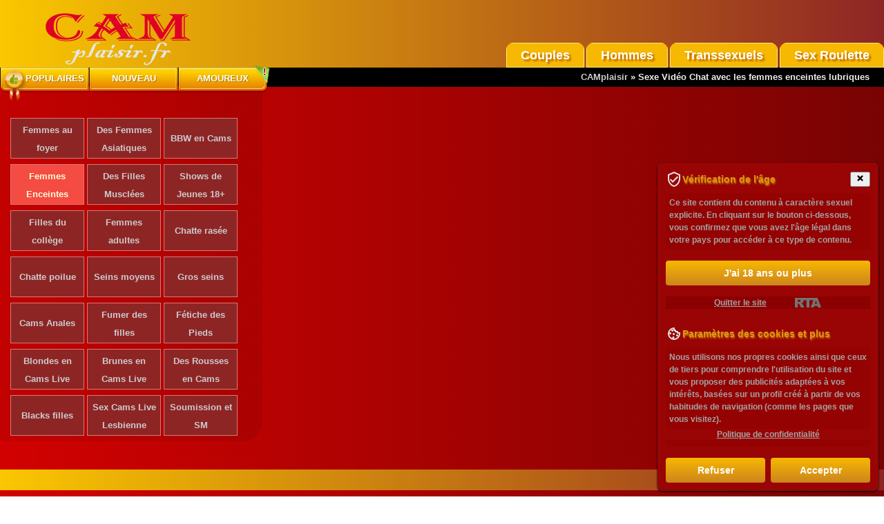

--- FILE ---
content_type: text/html; charset=utf-8
request_url: https://camplaisir.fr/chat-enceinte.html
body_size: 13129
content:
<!DOCTYPE html>
<html lang="fr">
<head>
<meta charset="UTF-8" />
<title>Sexe Vidéo Chat avec les femmes enceintes lubriques</title>
<meta name="keywords" content="filles enceintes en ligne, discuter avec les femmes enceintes, chat avec fille enceinte devant webcam, discuter avec les femmes enceintes via webcam, regarder une enceinte en train de se masturber sur webcam, enceintes webcam, enceintes live cam" />
<meta name="description" content="Lors de l'enregistrement dans le chat gratuit l'homme peut augmenter considérablement ses chances, mais la masturbation mutuelle avec une femme enceinte via cam maintenant (en ligne) c'esy mieux." />
<meta name="copyright" content="CAMplaisir" />
<link rel="canonical" href="https://camplaisir.fr/chat-enceinte.html" />
<meta name="robots" content="index, follow" />
<meta name="title" content="Sexe Vidéo Chat avec les femmes enceintes lubriques" />
<meta name="viewport" content="width=device-width" />
<meta name="rating" content="adult" />
<meta name="rating" content="RTA-5042-1996-1400-1577-RTA" />
<meta name="author" content="Sunko S." />
<meta name="google-site-verification" content="3A_oAz6QzXq8Ky51R91ugtDAeBuU2al4_EPTBzjfkJQ" />
<link rel="alternate" type="application/rss+xml" title="RSS" href="//feeds.feedburner.com/Camplaisir" />
<link rel="apple-touch-icon" sizes="180x180" href="/apple-touch-icon.png">
<link rel="icon" type="image/png" sizes="32x32" href="/favicon-32x32.png">
<link rel="icon" type="image/png" sizes="16x16" href="/favicon-16x16.png">
<link rel="manifest" href="/site.webmanifest">
<style>@charset "utf-8"; *:focus{outline:none;} img{max-width:100%;border:0;} body {margin:0;padding:0;font:bold 13px/26px Arial, Helvetica, sans-serif;text-align:justify;color:#ececec;background:linear-gradient(90deg,#fac700,#8e2525);} .menu-principal-principal {position:absolute;top:165px;z-index:2;width:100%;} .menu-principal li a {width:33%;} div.menu-de-section li, div.menu-de-section li a{width:29%;height:70px;} div.menu-de-section {padding:40px 15px 0;} div.logo-du-site {padding-top:5px;} @media only screen and (min-width:388px) {.menu-principal {position:absolute;top:98px;z-index:2;width:388px;}div.menu-de-section div.in {width:350px;}div.menu-de-section {width:350px;}.menu-principal li a {width:129px;}div.menu-de-section li, div.menu-de-section li a{width:98px;height:50px;}div.menu-de-section {padding:42px 0 32px 35px;}.modèles-de-sortie .le-mod{cursor:pointer;float:left;padding:5px;width:calc((100%)/2 - 30px);}} div.header {height:112px;} @media only screen and (min-width:768px) {.tabbl{background:#F7F7F7;width:768px;margin:0 auto;}.center-1024{width:768px;margin:10px auto;}div.header div.logo-du-site {position:absolute;left:0;padding-left:5%;}.back-3{display:block;}.prvideo{display:block;}a.enter {display:block;height:54px;}.rigblo {display:block;padding:10px 30px 0;}.modèles-de-sortie .le-mod{height:220px;}div.header {height:98px;}div.menu-de-section {padding: 42px 0 10px 10px;}.menu-principal li.t:before {position:absolute;left:5px;top:2px;width:38px;height:47px;content:"";background:url(/css/sprite.png) no-repeat -392px 0;overflow:hidden;text-indent:-9999px;} .menu-principal li.p:before {position:absolute;right:-7px;top:-3px;width:28px;height:28px;content:"";background:url(/css/sprite.png) no-repeat -430px -3px;overflow:hidden;text-indent:-9999px;} .menu-principal li.t a {padding-left:29px;width:100px;background:url(/css/sprite.png) no-repeat 0 0;} .menu-principal li.p a {background:url(/css/sprite.png) no-repeat -258px 0;} .menu-principal li.t a:hover {background:url(/css/sprite.png) no-repeat 0 -42px;} .menu-principal li.p a:hover {background:url(/css/sprite.png) no-repeat -258px -42px;}} @media only screen and (min-width:768px) {.row {width:18%;}.menu-de-catégorie ul li {float:left;} .le-mod{height:215px;cursor:pointer;float:left;padding:5px;width:calc(100%/3 - 30px);}div.menu-de-section, .modèles-de-sortie{padding:50px 0;} div.menu-de-section {padding:45px 15px 0;} .modèles-de-sortie{height:750px;padding-left:0px;} .modèles-de-sortie .modèles-de-chat{padding:0px 20px 0;margin:-35px 0;}} @media only screen and (min-width:992px) { div.bloc-de-texte {background-color:#8e2525;width:95%;padding:15px;margin:0 auto;} div.leftside {float:left;width:70%;padding-right:20px;}.le-mod{width:calc(100%/3 - 30px);}.modèles-de-sortie{height:480px;padding-left:400px;}} @media only screen and (min-width:1280px) {.le-mod{width:calc(100%/5 - 30px);}} @media only screen and (min-width:1382px) {.tabbl{background:#F7F7F7;width:1024px;margin:0 auto;}.center-1024{width:1024px;margin:10px auto;}} table, td {margin:0;padding:0;font-size:12px;border-collapse:collapse;vertical-align:top;} div.img img {display:inline;} h1, h2, h3, h4, h5, h6, h7, p {padding:5px;margin:0px;} h1, h2, h3{background-color:#870303;text-shadow:-1px -1px 0 #4c4b4b,1px -1px 0 #4c4b4b,-1px 1px 0 #4c4b4b,1px 1px 0 #4c4b4b;} h4, h5, h6{background-color:#e99000;text-shadow:-1px -1px 0 #4c4b4b,1px -1px 0 #4c4b4b,-1px 1px 0 #4c4b4b,1px 1px 0 #4c4b4b;} p {line-height:18px;background-color:#950202;} ul, ol, li {padding:0;margin:0;list-style:none;} form {padding:0;margin:0;} .radio {vertical-align:middle;} select, input, textarea, option {padding:0;margin:0;font-size:11px;font-family:'Arial';color:#333333;outline:none;} a {color:#cccccc;cursor:pointer;outline:none;text-decoration:none;} a:hover {color:#fff;} div.br {clear:both;height:0;overflow:hidden;} div.br10 {clear:both;height:10px;overflow:hidden;} div.hr {clear:both;height:1px;overflow:hidden;background:#eadddd;margin:15px 0;} .f12 {font-size:12px;line-height:16px;} .f16 {font-size:16px;line-height:20px;} .f18 {font-size:18px;line-height:24px;} .f24 {font-size:24px;line-height:28px;} .left {float:left;} .right {float:right;} ::-moz-selection{color:#50ff4e;background:#e99000;} ::selection{color:#50ff4e;background:#e99000;} div.brms {background:#000000;padding:1px;text-align:center;} div.brms div.bloc-de-texte {padding:15px 0;} div.back-3 {background:#ececec;} div.back-3 div.bloc-de-texte {padding:15px 0 45px 0;} div.header {position:relative;} div.header div.menu-de-catégorie {position:absolute;right:0;bottom:0;} div.header div.menu-de-catégorie a {display:block;height:27px;float:left;border: 1px solid #ffea7c;text-shadow:3px 3px 2px #C56D00;} div.header div.menu-de-catégorie a strong {display:none;} div.menu-de-section {display:block;float:left;background-color:#00000013;overflow:hidden;text-align:center;border-bottom-right-radius:30px;} div.menu-de-section li {display:block;background:#8e2525;float:left;margin:0 4px 8px 0;padding:1%;border:1px solid #d87878;} div.menu-de-section li:hover {background:#f44b42;box-shadow:0 4px 2px rgba(0,0,0,0.25), 0 5px 5px rgba(0,0,0,0.22);transition:all 0.3s ease-in-out;-moz-transition:all 0.3s ease-in-out;} div.crs {position:relative;height:176px;width:945px;margin:0 auto;overflow:hidden;} .jcarousel-skin-tango{position:absolute;left:106px;top:0;} ul#ths li {width:758px;overflow:hidden;} ul#ths li div.in {width:880px;} ul#ths li div.th {width:170px;border:3px solid #e1e1e1;margin:0 18px 0 0;float:left;position:relative;} ul#ths span {width:57px;height:19px;position:absolute;right:4px;top:4px;background:url('/css/vidicon.png') no-repeat 0 0;} ul#ths span b {display:none;} .s_first {padding-top:30px;margin:0 auto;} .clearfix::after {content:"";display:table;clear:both;} .clr{display:block !important;clear:both !important;float:none !important;} .menu-de-catégorie ul {list-style:none;} .menu-de-catégorie ul li {background-color:#f6b800;overflow:hidden;border-radius:10px 10px 0 0;margin-left:3px;} .menu-de-catégorie ul li a {color:#fff;display:block;padding:4px 20px 3px 20px;min-width:56px;font-size:18px;} .menu-de-catégorie ul li a:hover {background-color:#930303;} .menu-de-catégorie ul li a.active {background-color:#930303;cursor:not-allowed;} .md{margin:30px 0;} .md, .modèles-de-sortie {background:linear-gradient(to right, red -50%, #4c0404 150%);padding-bottom:25px;} .md .blmod {width:98%;margin:0 auto;} .md .md_yop {background-color:#e7f9d6;} .md .modl_title {font-weight:500;padding:30px;text-align:right;display:block;font-size:24px;color:#478722;text-shadow:0px 1px 0px #e9f9d6, 0px 2px 0px #f6f6ef, 0px 4px 2px #d2d2d2;} .md .md_item {border:1px solid #ccc;max-width:160px;margin-bottom:25px;float:left;margin-left:15px;} .md .md_item img {width:100%;max-height:120px;} .md .md_item .md_item_bot {font-family:Arial, Verdana, Helvetica, sans-serif;font-weight:bold;} .md .md_item .md_item_bot a { text-transform:uppercase;letter-spacing:0.05em;font-size:12px;display:block;margin:5px;} .md .md_item .md_item_bot span {text-transform:none;padding-left:5px;} .trans_block {background:#6b1c1c url('/css/online.png') no-repeat 5px 0;margin:2px;padding:0 24px;} .bot_but a {display:inline-block;background-color:#e99000;font-size:20px;color:#fff;width:100%;text-align:center;padding:6px 0 12px;font-weight:400;line-height:1.42857;border-radius:4px;border:1px solid #fff;} .bot_but a:hover{background-color:#6c9c1f;border:1px solid #fff;} #loading-gif{margin:0 auto;box-shadow:none;text-align:center;display:none;float:none;clear:both;width:250px;} #model_chatbox iframe{width:100%;} @media only screen and (min-width:320px) {.row {float:left;padding:5px;}} @media (max-width:705px){.vid img,.le-mod{width:97%;}div.menu-de-section a{width:29%}} @media (max-width:767px){.menu-de-catégorie ul li{border-radius:0px;}.menu-de-catégorie ul li a{font-size:12px;}div.header div.menu-de-catégorie a{float:none;height:29px;border:1px solid #e37d00;}} .le-mod{background-color:#8e2525;border:1px solid #d87878;float:left;font-size:13px;font-weight:700;margin:10px 14px 20px 4px;position:relative;-web-border-radius:5px;border-radius:5px;overflow:hidden;} .le-mod:hover {background:none;} .vid img, .modèles-de-chat img {border:1px solid #ddd;opacity:0.8;width:100%;} .vid img:hover, .le-mod:hover img {opacity:1;} div.vid {position:relative;} div.vid span b {display:none;} div.sous-sol{background:#000000;text-align:center;padding:8px;} hr{display:block;width:80%;margin:30px auto 30px auto;} #description-textuelle p{text-indent:4%;margin:10px 0;font-weight:200;font-size:1.15em;letter-spacing:0.08em;} h1{margin:15px 0;} #description-textuelle img{max-width:40%;opacity:0.7;margin-right:10px;padding:2px;background:#5e554e;border:1px #e3e3e3 solid;box-shadow:0 0 5px #5a5a5a;} #description-textuelle li{list-style:square inside;} #description-textuelle ul{margin:0 10% 0;} #topnav a.menu-principal-open {background:#ddeef6!important;color:#666!important;outline:none;} .information{background:#302d3c url(/css/vidicon.png) no-repeat 0 50%;padding:6px 10px 10px 45px;overflow:hidden;position:absolute;bottom:3px;background-color:rgba(0, 0, 0, 0.7);display:none;width:90%;line-height:1.2em;color:#7eb72a;} .le-mod:hover .information, .information.active {display:block;}  #models-online-count{display:none;} div.menu-de-section li a.active{color:#ffffd7;cursor:not-allowed;} div.menu-de-section li.active{background-color:#f44b42;cursor:not-allowed;} div.menu-de-section li a{display:table-cell;vertical-align:middle;text-align:center;overflow:hidden;} .breadcrumbs{text-align:right;padding-right:20px;} .menu-principal li a {float:left;height:37px;background:url(/css/sprite.png) no-repeat -129px 0;font:bold 13px/32px Arial, Helvetica, sans-serif;text-transform:uppercase;color:#fff;text-align:center;-moz-text-shadow:1px 1px 0 rgba(0, 0, 0, 0.3);-webkit-text-shadow:1px 1px 0 rgba(0, 0, 0, 0.3);text-shadow:1px 1px 0 rgba(0, 0, 0, 0.3);} .menu-principal li a:hover {background:url(/css/sprite.png) no-repeat -129px -42px;} @charset "UTF-8";@keyframes fadeIn{from{opacity:0;}to{opacity:1;}}.fadeIn{-webkit-animation-name:fadeIn;animation-name:fadeIn;}.animated{-webkit-animation-duration:1s;animation-duration:1s;-webkit-animation-fill-mode:both;animation-fill-mode:both;}.animated.infinite{-webkit-animation-iteration-count:infinite;animation-iteration-count:infinite;}.animated.delay-1s{-webkit-animation-delay:1s;animation-delay:1s;}.animated.delay-2s{-webkit-animation-delay:2s;animation-delay:2s;}.animated.delay-3s{-webkit-animation-delay:3s;animation-delay:3s;}.animated.delay-4s{-webkit-animation-delay:4s;animation-delay:4s;}.animated.delay-5s{-webkit-animation-delay:5s;animation-delay:5s;}.animated.fast{-webkit-animation-duration:800ms;animation-duration:800ms;}.animated.faster{-webkit-animation-duration:500ms;animation-duration:500ms;}.animated.slow{-webkit-animation-duration:2s;animation-duration:2s;}.animated.slower{-webkit-animation-duration:3s;animation-duration:3s;}@media (print), (prefers-reduced-motion){.animated{-webkit-animation:unset !important;animation:unset !important;-webkit-transition:none !important;transition:none !important;}}@-webkit-keyframes fadeInLeft{from{opacity:0;-webkit-transform:translate3d(-100%, 0, 0);transform:translate3d(-100%, 0, 0);}to{opacity:1;-webkit-transform:translate3d(0, 0, 0);transform:translate3d(0, 0, 0);}}@keyframes fadeInLeft{from{opacity:0;-webkit-transform:translate3d(-100%, 0, 0);transform:translate3d(-100%, 0, 0);}to{opacity:1;-webkit-transform:translate3d(0, 0, 0);transform:translate3d(0, 0, 0);}}.fadeInLeft{-webkit-animation-name:fadeInLeft;animation-name:fadeInLeft;}@-webkit-keyframes fadeInLeftBig{from{opacity:0;-webkit-transform:translate3d(-2000px, 0, 0);transform:translate3d(-2000px, 0, 0);}to{opacity:1;-webkit-transform:translate3d(0, 0, 0);transform:translate3d(0, 0, 0);}}@keyframes fadeInLeftBig{from{opacity:0;-webkit-transform:translate3d(-2000px, 0, 0);transform:translate3d(-2000px, 0, 0);}to{opacity:1;-webkit-transform:translate3d(0, 0, 0);transform:translate3d(0, 0, 0);}}.fadeInLeftBig{-webkit-animation-name:fadeInLeftBig;animation-name:fadeInLeftBig;}@-webkit-keyframes fadeInRight{from{opacity:0;-webkit-transform:translate3d(100%, 0, 0);transform:translate3d(100%, 0, 0);}to{opacity:1;-webkit-transform:translate3d(0, 0, 0);transform:translate3d(0, 0, 0);}}@keyframes fadeInRight{from{opacity:0;-webkit-transform:translate3d(100%, 0, 0);transform:translate3d(100%, 0, 0);}to{opacity:1;-webkit-transform:translate3d(0, 0, 0);transform:translate3d(0, 0, 0);}}.fadeInRight{-webkit-animation-name:fadeInRight;animation-name:fadeInRight;}@-webkit-keyframes fadeInRightBig{from{opacity:0;-webkit-transform:translate3d(2000px, 0, 0);transform:translate3d(2000px, 0, 0);}to{opacity:1;-webkit-transform:translate3d(0, 0, 0);transform:translate3d(0, 0, 0);}}@keyframes fadeInRightBig{from{opacity:0;-webkit-transform:translate3d(2000px, 0, 0);transform:translate3d(2000px, 0, 0);}to{opacity:1;-webkit-transform:translate3d(0, 0, 0);transform:translate3d(0, 0, 0);}}.fadeInRightBig{-webkit-animation-name:fadeInRightBig;animation-name:fadeInRightBig;} .slideLeft{animation-name:slideLeft;-webkit-animation-name:slideLeft; animation-duration:2s;-webkit-animation-duration:2s;animation-timing-function:ease-in-out;-webkit-animation-timing-function:ease-in-out;visibility:visible !important;}@keyframes slideLeft{0%{transform:translateX(150%);}50%{transform:translateX(-8%);}65%{transform:translateX(4%);}80%{transform:translateX(-4%);}95%{transform:translateX(2%);} 100%{transform:translateX(0%);}}@-webkit-keyframes slideLeft{0%{-webkit-transform:translateX(150%);}50%{-webkit-transform:translateX(-8%);}65%{-webkit-transform:translateX(4%);}80%{-webkit-transform:translateX(-4%);}95%{-webkit-transform:translateX(2%);} 100%{-webkit-transform:translateX(0%);}}.slideRight{animation-name:slideRight;-webkit-animation-name:slideRight;animation-duration:2s;-webkit-animation-duration:2s;animation-timing-function:ease-in-out;-webkit-animation-timing-function:ease-in-out;visibility:visible !important;}@keyframes slideRight{0%{transform:translateX(-150%);}50%{transform:translateX(8%);}65%{transform:translateX(-4%);}80%{transform:translateX(4%);}95%{transform:translateX(-2%);} 100%{transform:translateX(0%);}}@-webkit-keyframes slideRight{0%{-webkit-transform:translateX(-150%);}50%{-webkit-transform:translateX(8%);}65%{-webkit-transform:translateX(-4%);}80%{-webkit-transform:translateX(4%);}95%{-webkit-transform:translateX(-2%);} 100%{-webkit-transform:translateX(0%);}}.fadeIn{animation-name:fadeIn;-webkit-animation-name:fadeIn;animation-duration:2s;-webkit-animation-duration:2s;animation-timing-function:ease-in-out;-webkit-animation-timing-function:ease-in-out;visibility:visible !important;}@keyframes fadeIn{0%{transform:scale(0);opacity:0.0;}60%{transform:scale(1.1);}80%{transform:scale(0.9);opacity:1;} 100%{transform:scale(1);opacity:1;}}@-webkit-keyframes fadeIn{0%{-webkit-transform:scale(0);opacity:0.0; }60%{-webkit-transform:scale(1.1);}80%{-webkit-transform:scale(0.9);opacity:1;} 100%{-webkit-transform:scale(1);opacity:1;}}.pulse{animation-name:pulse;-webkit-animation-name:pulse; animation-duration:1.5s; -webkit-animation-duration:1.5s;animation-iteration-count:infinite;-webkit-animation-iteration-count:infinite;}@keyframes pulse{0%{transform:scale(0.9);opacity:0.7; }50%{transform:scale(1);opacity:1;} 100%{transform:scale(0.9);opacity:0.7;}}@-webkit-keyframes pulse{0%{-webkit-transform:scale(0.95);opacity:0.7; }50%{-webkit-transform:scale(1);opacity:1;} 100%{-webkit-transform:scale(0.95);opacity:0.7;}}</style>
<script src="//ajax.googleapis.com/ajax/libs/jquery/1.7.1/jquery.min.js"></script>
</head><body itemscope itemtype="http://schema.org/WebPage">
<meta itemprop="author" content="CAMplaisir" />
<div class="header">
<div class="logo-du-site"><a href="/"><img src="/css/logmen.png" alt="CAMplaisir" title="CAMplaisir" /></a></div>
<ul class="menu-principal"><li class="t"><a href="javascript:void(0);" livetab="popular">Populaires</a></li><li><a href="javascript:void(0);" livetab="new">Nouveau</a></li><li class="p"><a href="javascript:void(0);" livetab="lovers">Amoureux</a></li></ul>
<div class="menu-de-catégorie"><ul class="clearfix navmenu" data-navtext="Categorias">
<li><a href="/sexe-webcam-de-groupe.html" livetab="couples">Couples</a></li>
<li><a href="/live-sexcams-hommes.html">Hommes</a></li>
<li><a href="/cams-live-transsexuels.html">Transsexuels</a></li>
<li><a href="/aleatoire.html">Sex Roulette</a></li>
</ul></div>
</div>
<div class="brms"><div xmlns:v="http://rdf.data-vocabulary.org/#" class="breadcrumbs">
<span typeof="v:Breadcrumb"><a href="/" rel="v:url" property="v:title">CAMplaisir</a></span> » <b typeof="v:Breadcrumb">Sexe Vidéo Chat avec les femmes enceintes lubriques</b>
</div></div>
<div class="menu-de-section wow fadeInLeft"><ul><li><a href="/femmes-au-foyer.html" curractive="housewives">Femmes au foyer</a></li>
<li><a href="/apparence-exotique.html" curractive="asian">Des Femmes Asiatiques</a></li>
<li><a href="/femmes-grasses-bbw.html" curractive="bbw">BBW en Cams</a></li>
<li><a href="#" curractive="pregnant">Femmes Enceintes</a></li>
<li><a href="/filles-de-sport.html" curractive="muscle">Des Filles Musclées</a></li>
<li><a href="/jeunes-filles.html" curractive="teens-18">Shows de Jeunes 18+</a></li>
<li><a href="/etudiants-filles.html" curractive="college-girls">Filles du collège</a></li>
<li><a href="/adultes-femmes.html" curractive="mature">Femmes adultes</a></li>
<li><a href="/chatte-nue.html" curractive="shaved-pussy">Chatte rasée</a></li>
<li><a href="/chatte-poilue.html" curractive="hairy-pussy">Chatte poilue</a></li>
<li><a href="/mi-poitrine.html" curractive="medium-tits">Seins moyens</a></li>
<li><a href="/gros-seins.html" curractive="big-tits">Gros seins</a></li>
<li><a href="/cames-anales.html" curractive="anal-play">Cams Anales</a></li>
<li><a href="/shows-de-fumeurs-filles.html" curractive="smoking">Fumer des filles</a></li>
<li><a href="/fetichisme-des-pieds.html" curractive="foot-fetish">Fétiche des Pieds</a></li>
<li><a href="/sex-cam-blondes.html" curractive="blonde">Blondes en Cams Live</a></li>
<li><a href="/live-cam-brunes.html" curractive="brunette">Brunes en Cams Live</a></li>
<li><a href="/rousses-filles.html" curractive="redhead">Des Rousses en Cams</a></li>
<li><a href="/les-filles-noires.html" curractive="ebony">Blacks filles</a></li>
<li><a href="/live-cam-lesbienne.html" curractive="lesbian">Sex Cams Live Lesbienne</a></li>
<li><a href="/bdsm-videochat.html" curractive="bondage">Soumission et SM</a></li></ul></div>
<div class="modèles-de-sortie"><div class="modèles-de-chat"></div></div><section class="md">
<div class="blmod">
<br />
<div class="dlock_md_test"><div class="container"><div class="vid"><div id="md-listing"><div class="le-mod wow fadeIn"><div class="trans_block"><a href="/vivre-cam/RexxaRose.html" rel="nofollow"
class="model-link">RexxaRose</a></div>
<a href="/vivre-cam/RexxaRose.html" rel="nofollow" class="model-link"><img
src="//i.wlicdn.com/live/0db/1d2/15f/xbig/17f398.jpg" title="Entrez le videochat erotique avec le
modèle RexxaRose" alt="RexxaRose" /></a>
<div class="information wow slideLeft">
Âge du modèle: 21 ans<br />
Dans le chat: 29 min<br />
Date d'inscription: 2025-09-13<br />
Regarder: 139 personnes</div>
</div></div></div>
<div class="bot_but"><center><script>document.write('<'+'img src="/css/loading.gif" alt="loading gif" title="Chargement de modèles de chat èrotique..." id="loading-gif" />');</script></center><a href="javascript:void(0);" id="more-md"><span></span>AFFICHER PLUS DE MODÊLES DE CHAT<span></span></a></div></div></div>
</div>
</section><div class="bloc-de-texte"><div id="description-textuelle"><h1 itemprop="name" title="Sexe Vidéo Chat avec les femmes enceintes lubriques" align="center">Sexe Vidéo Chat avec les femmes enceintes lubriques</h1><div itemprop="mainContentOfPage">
<img itemprop="primaryImageOfPage" src="/img/chat-enceinte.jpg" border="0" alt="Sexe Vidéo Chat avec les femmes enceintes lubriques" title="Sexe Vidéo Chat avec les femmes enceintes lubriques" align="left" />
<p>Parfois, la fantaisie atteint son apogée, et le sexe romantique standard ne l'excite plus. Je veux quelque chose de nouveau et de piquant, mais pas comme l'anal ou le fisting. Nous proposons de regarder la section de chat vidéo sur CAMplaisir - "Sexe avec les femmes enceintes". Avez-vous déjà été intrigué par l'offre d'un tel show via cam? Il est intéressant de voir comment la même fille avec un ventre satisfaire leurs besoins sexuels et de montrer le processus de webcam en temps réel.</p>
<br />
<h2 align="center">Le sexe avec des femmes enceintes webcam - une épice piquante</h2>
<p>Une variété de costumes ou corps totalement nu, sex jeux et des poses sexuelles vont vous provoquer et allumer le feu de la passion des émissions en ligne directe. La vidéo en direct de sexe avec des filles enceintes est des émotions positives, le déchargement émotionnel et la satisfaction de la curiosité. Ne vous privez pas du plaisir et visitez l'une des conversations érotiques les plus populaires avec une femme dans une position intéressante.</p>
<br />
<h4>Avantages agréables d'un chat de femmes enceintes live cam</h4>
<p>Le corps séduisant, plantureux et une volonté farouche pour le sexe en raison de leur position ne sont pas les seuls aspects positifs des femmes de ce chat sexuel. Il y a les avantages suivants de l'émission de sexe 18+ avec les filles enceintes:</p>
<ul>
<li>Anonymat et confidentialité totale de vos données lors de la communication avec l'une des modèles du chat;</li>
<li>Une variété de femmes enceintes sur le site et la possibilité de choisir selon les critères de préférence sexuelle;</li>
<li>Un investissement financier abordable pour la visite de chats privés.</li>
</ul>
<p>Si Vous êtes intéressé par un tel passe-temps option en direct chat, alors il vous suffit de visiter le portail web CAMplaisir et de créer un compte pour commencer à dater et chatter via webcam. Vous passez un bon moment et laissez vos problèmes ici derrière la webcam - dans un chat vidéo érotique avec des femmes enceintes.</p>
<br />
<h4>L'option de relaxation optimale et agréable: l'enceinte devant la webcam</h4>
<p>Chaque personne a besoin de communication dans une certaine mesure. Le besoin est d'être entendu, toutes les personnes ont, dont la satisfaction est agréable et enrichissante. Mais dans notre monde, si difficile de trouver un compagnon qui sera avec vous « sur la même longueur d'onde, » écouter, comprendre et soutenir une femme enceinte. Le fait de trouver la bonne personne parfois d'avoir à passer beaucoup de temps, sans parler, si vous regardez interlocuteur dans le chat roulette ou d'autres webcams gratuites.</p>
<p>Afin de faciliter la recherche d'un compagnon et d'ami de la masturbation mutuelle, nous proposons de remplacer et de déchets exorbitants de temps à un simple enregistrement dans ce chat vidéo érotique avec les femmes enceintes. chat vidéo gratuit avec les femmes bedonnant qui invitent les visiteurs à une réunion agréable avec une atmosphère de détente et de dialogue pour un show via cam agréable véritable érotique.</p>
<br />
<h3 align="center">Repos abordable et agréable avec une femme enceinte via la live webcam</h3>
<p>L'avantage incontestable de «femme enceinte en ligne» est qu'elle est certainement libre pour l'enregistrement d'une conversation - vous pouvez augmenter considérablement vos chances en cas de masturbation mutuelle avec une femme enceinte via cam. Vous avez le droit de faire de petits cadeaux à vos passions Internet, mais un simple streaming d'émissions en ligne est également disponible sans pièces jointes. Appréciez les filles de ventre et leur société fascinante pour votre plaisir...</p>
<p>Consultez notre chat porno pour adultes avec des filles enceintes en ligne, vous vous rendrez compte que vous immédiatement à l'aise dans le chat via cam, facile et simple, apprendra à vous d'agréables moments, vous avez fait le bon choix. Emplacement du site enceinte gagne en popularité parmi les hommes qui aiment regarder comment se masturber avec enceinte, avoir des relations sexuelles avec un partenaire en diffusion en ligne. Avec la sélection de show via cam, vous pouvez voir si vous aimez l'apparence et le comportement de la personne ou de trouver une meilleure fille enceinte de section profils.</p>
<p>La communication en direct avec un ensemble de services premium présente de nombreux avantages. Il est possible d'envoyer des messages au chat général, et aussi d'inviter le modèle dans une conversation de groupe ou privée. Une excellente offre pour prendre sa retraite avec une femme enceinte, où elle montrera toutes les merveilles du sexe anal, vaginal. Arranger avec la beauté à l'avance qu'elle est prête à présenter et profiter de ce qu'elle a vu sur la webcam en ligne. Vous avez également la possibilité d'espionnage au profit voisin salle de chat: ici vous pouvez regarder le sexe avec une enceinte, strip-tease sur webcam ou tout simplement la jeune fille à se masturber de façon anonyme.</p>
<script>
var cat_default='pregnant';
</script>
</div></div></div>
<br />
<p align="center" style="background-color:#212020;"><img src="/img/prix/prix-1.png" alt="prix" /><img src="/img/prix/prix-2.png" alt="prix" /></p>
<div class="sous-sol"><img src="/img/label_asacp.png" alt="label_asacp" /> <img src="/img/probiller.png" alt="probiller" /> <img src="/img/label_rta.png" alt="label_rta" /><br />CAMPLAISIR.FR © 2026 Tous les modèles de ce site ont 18 ans ou plus. Perfect Girls a une politique de tolérance zéro contre la pornographie illégale.<br /> <a href="/informations/">Informations</a> | <a href="/actrices-adultes/">Actrice Porno</a> | <a href="/actrices-femmes/">Actrices de Cinéma</a> | <a href="/les-athletes/">Les athlètes</a> | <a href="/modeles/">Mannequins</a> | <noindex><a href="/politique.html" rel="nofollow">Conditions légales, politique de confidentialité et cookies</a><!-- hit.ua --><noindex>
<script language="javascript" type="text/javascript">
Cd=document;Cr="&"+Math.random();Cp="&s=1";
Cd.cookie="b=b";if(Cd.cookie)Cp+="&c=1";
Cp+="&t="+(new Date()).getTimezoneOffset();
if(self!=top)Cp+="&f=1";
</script>
<script language="javascript1.1" type="text/javascript">
if(navigator.javaEnabled())Cp+="&j=1";
</script>
<script language="javascript1.2" type="text/javascript">
if(typeof(screen)!='undefined')Cp+="&w="+screen.width+"&h="+
screen.height+"&d="+(screen.colorDepth?screen.colorDepth:screen.pixelDepth);
</script>
<script language="javascript" type="text/javascript">
Cd.write("<"+"img src='//c."+"hit"+".ua/hit?i=59"+"9"+"55&g=0&x=2"+Cp+Cr+
"&r="+escape(Cd.referrer)+"&u="+escape(window.location.href)+
"' border='0' wi"+"dth='1' he"+"ight='1'/>");
</script></noindex>
<!-- / hit.ua -->

<!-- Global site tag (gtag.js) - Google Analytics -->
<script async src="https://www.googletagmanager.com/gtag/js?id=UA-157917231-1"></script>
<script>
  window.dataLayer = window.dataLayer || [];
  function gtag(){dataLayer.push(arguments);}
  gtag('js', new Date());

  gtag('config', 'UA-157917231-1');
</script>
</noindex></div>
<script src="/css/md.js?v5.4"></script>
<script>
$(document).ready(function(){
if($('.md .le-mod').length<4)return false;
var elm=get_rand_arr($('.md .le-mod').length-1, 4);
for(var i=0; i<elm.length; i++)
{
	$('.md .le-mod:eq('+elm[i]+')').clone()
	//.find("div:last").append("<p>"+elm[i]+"</p>").end()
	.appendTo('.modèles-de-sortie .modèles-de-chat');
}
});
function get_rand_arr(max_num, num_elm)
{
var arr = []
while(arr.length < num_elm){
    var randomnumber = Math.floor(Math.random()*max_num) + 1;
    if(arr.indexOf(randomnumber) > -1) continue;
    arr[arr.length] = randomnumber;
}
return arr;
}
</script>

<script src="/css/invite.js?v1.0"></script>

<script src="/css/wow.min.js"></script>
<script>new WOW().init();</script>

<aside class="x1">

<div class="x2" id="yes18Notice"><header class="x3"><svg xmlns="http://www.w3.org/2000/svg" viewBox="0 0 24 24" width="1em" height="1em" class="size-6"><path fill="currentColor" d="M21 11c0 5.55-3.84 10.74-9 12-5.16-1.26-9-6.45-9-12V5l9-4 9 4v6m-9 10c3.75-1 7-5.46 7-9.78V6.3l-7-3.12L5 6.3v4.92C5 15.54 8.25 20 12 21m-2-4-4-4 1.41-1.41L10 14.17l6.59-6.59L18 9"></path></svg><span>Vérification de l'âge</span><div class="grow"></div><button class="close_block_18"><svg width="1em" height="1em" viewBox="0 0 24 24"><path fill="currentColor" d="M20 6.91 17.09 4 12 9.09 6.91 4 4 6.91 9.09 12 4 17.09 6.91 20 12 14.91 17.09 20 20 17.09 14.91 12 20 6.91Z"></path></svg></button></header><div class="h-2"></div><main class="text-xs"><p>Ce site contient du contenu à caractère sexuel explicite. En cliquant sur le bouton ci-dessous, vous confirmez que vous avez l'âge légal dans votre pays pour accéder à ce type de contenu.</p><div class="h-4"></div><button class="x5 yes-18">J'ai 18 ans ou plus</button><div class="h-4"></div><div class="x6"><a rel="nofollow" title="Google" class="underline" href="https://www.google.com">Quitter le site</a><a title="RTA" target="_blank" rel="nofollow noopener noreferrer" href="https://www.rtalabel.org/"><svg width="41" height="18" class="x7"><path fill="currentColor" d="M6.311 7.637H8.19c1.069 0 2.01-.36 2.01-1.386 0-1.351-1.009-1.403-2.002-1.403H6.31v2.79zm27.615 3.034L32.39 5.65l-1.526 5.022h3.062zM2 16V2h32.777L40 16h-4.492l-.682-2.307h-4.89L29.262 16h-4.386l3.93-10.52h-5.75V16h-4.292V5.48h-4.247c.07.832-.05 1.703-.474 2.433-.591 1.01-1.6 1.667-2.722 1.92.947.174 1.817 1.2 2.266 2.117L15.664 16h-4.85L8.52 11.729c-.417-.788-.866-1.4-1.83-1.4h-.38V16H2z"></path></svg></a></div></main></div>

<div class="y1" id="cookieNotice"><header class="x3"><svg xmlns="http://www.w3.org/2000/svg" viewBox="0 0 24 24" width="1em" height="1em" class="size-6"><path fill="currentColor" d="M20.87 10.5C20.6 10 20 10 20 10h-2V9c0-1-1-1-1-1h-2V7c0-1-1-1-1-1h-1V4c0-1-1-1-1-1a9 9 0 1 0 9 9c0-.5-.04-1-.13-1.5m-9.55 8.46c.68-.14 1.18-.74 1.18-1.46 0-.83-.67-1.5-1.5-1.5a1.498 1.498 0 0 0-.84 2.74c-2.62-.7-4.66-2.93-5.07-5.62C5 12.61 5 12.11 5 11.62c.07.77.71 1.38 1.5 1.38.83 0 1.5-.67 1.5-1.5S7.33 10 6.5 10c-.68 0-1.25.46-1.43 1.08C5.47 8 7.91 5.5 11 5.07V6.5c0 .83.67 1.5 1.5 1.5h.5v.5c0 .83.67 1.5 1.5 1.5H16v.5c0 .83.67 1.5 1.5 1.5H19c0 4.08-3.5 7.36-7.68 6.96M9.5 9C8.67 9 8 8.33 8 7.5S8.67 6 9.5 6s1.5.67 1.5 1.5S10.33 9 9.5 9m3.5 3.5c0 .83-.67 1.5-1.5 1.5s-1.5-.67-1.5-1.5.67-1.5 1.5-1.5 1.5.67 1.5 1.5m5 2c0 .83-.67 1.5-1.5 1.5s-1.5-.67-1.5-1.5.67-1.5 1.5-1.5 1.5.67 1.5 1.5Z"></path></svg> Paramètres des cookies et plus</header><div class="h-2"></div><main class="text-xs"><p>Nous utilisons nos propres cookies ainsi que ceux de tiers pour comprendre l'utilisation du site et vous proposer des publicités adaptées à vos intérêts, basées sur un profil créé à partir de vos habitudes de navigation (comme les pages que vous visitez). <br /><center><a class="underline" href="/politique.html" rel="nofollow">Politique de confidentialité</a></center></p><div class="h-4"></div>
<div class="y2"><!-- <button class="y3">Configure</button> --><button class="y4 reject_cookie">Refuser</button><button class="y4 accept_cookie">Accepter</button></div></main></div>
</aside>

<style>
.blured_item{filter: blur(0.25rem);}
.x1{z-index:99999;}
.y1,.y2{--tw-text-opacity:1;--tw-shadow:0 0 #0000;--tw-shadow-colored:0 0 #0000}.x1,.y1,.y2{font-feature-settings:normal;font-variation-settings:normal;font-family:-apple-system,BlinkMacSystemFont,Segoe UI,Roboto,Oxygen,Ubuntu,Cantarell,Fira Sans,Droid Sans,Helvetica Neue,sans-serif}.size-6,.x7{vertical-align:middle}.y1{-webkit-text-size-adjust:100%;tab-size:4;-webkit-tap-highlight-color:transparent;--body-bg:var(--color-primary-850);--color-primary:hsl(291, 91%, 30.4%);--color-primary-50:hsl(291, 91%, 95%);--color-primary-100:hsl(291, 91%, 90%);--color-primary-200:hsl(291, 91%, 80%);--color-primary-300:hsl(291, 91%, 70%);--color-primary-400:hsl(291, 91%, 60%);--color-primary-500:hsl(291, 91%, 50%);--color-primary-600:hsl(291, 91%, 40%);--color-primary-700:hsl(291, 91%, 30%);--color-primary-800:hsl(291, 91%, 20%);--color-primary-850:hsl(291, 91%, 15%);--color-primary-900:hsl(291, 91%, 10%);--color-primary-950:hsl(291, 91%, 5%);line-height:inherit;--tw-shadow-color:#000;box-sizing:border-box;border:0 solid #e5e7eb;scrollbar-color:auto;scrollbar-width:auto;--tw-border-spacing-x:0;--tw-border-spacing-y:0;--tw-translate-x:0;--tw-translate-y:0;--tw-rotate:0;--tw-skew-x:0;--tw-skew-y:0;--tw-scale-x:1;--tw-scale-y:1;--tw-pan-x: ;--tw-pan-y: ;--tw-pinch-zoom: ;--tw-scroll-snap-strictness:proximity;--tw-gradient-from-position: ;--tw-gradient-via-position: ;--tw-gradient-to-position: ;--tw-ordinal: ;--tw-slashed-zero: ;--tw-numeric-figure: ;--tw-numeric-spacing: ;--tw-numeric-fraction: ;--tw-ring-inset: ;--tw-ring-offset-width:0px;--tw-ring-offset-color:#fff;--tw-ring-color:rgba(59,130,246,.5);--tw-ring-offset-shadow:0 0 #0000;--tw-ring-shadow:0 0 #0000;--tw-blur: ;--tw-brightness: ;--tw-contrast: ;--tw-grayscale: ;--tw-hue-rotate: ;--tw-invert: ;--tw-saturate: ;--tw-sepia: ;--tw-drop-shadow: ;--tw-backdrop-blur: ;--tw-backdrop-brightness: ;--tw-backdrop-contrast: ;--tw-backdrop-grayscale: ;--tw-backdrop-hue-rotate: ;--tw-backdrop-invert: ;--tw-backdrop-opacity: ;--tw-backdrop-saturate: ;--tw-backdrop-sepia: ;--tw-contain-size: ;--tw-contain-layout: ;--tw-contain-paint: ;--tw-contain-style: ;--tw-bg-opacity:1;background:rgb(153 4 4);padding:.75rem;color:rgb(163 163 163/var(--tw-text-opacity))}.y2,.y3{-webkit-text-size-adjust:100%;tab-size:4;-webkit-tap-highlight-color:transparent;--body-bg:var(--color-primary-850);--color-primary:hsl(291, 91%, 30.4%);--color-primary-50:hsl(291, 91%, 95%);--color-primary-100:hsl(291, 91%, 90%);--color-primary-200:hsl(291, 91%, 80%);--color-primary-300:hsl(291, 91%, 70%);--color-primary-400:hsl(291, 91%, 60%);--color-primary-500:hsl(291, 91%, 50%);--color-primary-600:hsl(291, 91%, 40%);--color-primary-700:hsl(291, 91%, 30%);--color-primary-800:hsl(291, 91%, 20%);--color-primary-850:hsl(291, 91%, 15%);--color-primary-900:hsl(291, 91%, 10%);--color-primary-950:hsl(291, 91%, 5%);--tw-shadow-color:#000;--tw-bg-opacity:1;box-sizing:border-box;border:0 solid #e5e7eb;scrollbar-color:auto;scrollbar-width:auto;--tw-border-spacing-x:0;--tw-border-spacing-y:0;--tw-translate-x:0;--tw-translate-y:0;--tw-rotate:0;--tw-skew-x:0;--tw-skew-y:0;--tw-scale-x:1;--tw-scale-y:1;--tw-pan-x: ;--tw-pan-y: ;--tw-pinch-zoom: ;--tw-scroll-snap-strictness:proximity;--tw-gradient-from-position: ;--tw-gradient-via-position: ;--tw-gradient-to-position: ;--tw-ordinal: ;--tw-slashed-zero: ;--tw-numeric-figure: ;--tw-numeric-spacing: ;--tw-numeric-fraction: ;--tw-ring-inset: ;--tw-ring-offset-width:0px;--tw-ring-offset-color:#fff;--tw-ring-color:rgba(59,130,246,.5);--tw-ring-offset-shadow:0 0 #0000;--tw-ring-shadow:0 0 #0000;--tw-blur: ;--tw-brightness: ;--tw-contrast: ;--tw-grayscale: ;--tw-hue-rotate: ;--tw-invert: ;--tw-saturate: ;--tw-sepia: ;--tw-drop-shadow: ;--tw-backdrop-blur: ;--tw-backdrop-brightness: ;--tw-backdrop-contrast: ;--tw-backdrop-grayscale: ;--tw-backdrop-hue-rotate: ;--tw-backdrop-invert: ;--tw-backdrop-opacity: ;--tw-backdrop-saturate: ;--tw-backdrop-sepia: ;--tw-contain-size: ;--tw-contain-layout: ;--tw-contain-paint: ;--tw-contain-style: }.y2{color:rgb(163 163 163/var(--tw-text-opacity));font-size:.75rem;line-height:1rem;display:grid;grid-template-columns:repeat(2,minmax(0,1fr));gap:.5rem}.y3,.y4{--tw-shadow:0 0 #0000;--tw-shadow-colored:0 0 #0000;font-family:inherit;font-feature-settings:inherit;font-variation-settings:inherit;background-color:transparent;display:inline-block;padding:.5rem 1.25rem;text-align:center;font-weight:700;--tw-text-opacity:1;font-size:.875rem;line-height:1.25rem}.y3{letter-spacing:inherit;margin:0;text-transform:none;-webkit-appearance:button;cursor:pointer;grid-column:span 2/span 2;border-radius:.25rem;background-image:linear-gradient(to bottom,var(--tw-gradient-stops));--tw-gradient-from:#a3a3a3 var(--tw-gradient-from-position);--tw-gradient-stops:var(--tw-gradient-from),var(--tw-gradient-to);--tw-gradient-to:#737373 var(--tw-gradient-to-position);color:rgb(23 23 23/var(--tw-text-opacity))}.x5,.y4{letter-spacing:inherit;margin:0;text-transform:none;-webkit-appearance:button;cursor:pointer;background-image:linear-gradient(to bottom,var(--tw-gradient-stops));--tw-gradient-from:#f7b802 var(--tw-gradient-from-position);--tw-gradient-stops: var(--tw-gradient-from), var(--tw-gradient-to);--tw-gradient-to:#cd841d var(--tw-gradient-to-position);}.x1,.y4{-webkit-text-size-adjust:100%;tab-size:4;-webkit-tap-highlight-color:transparent;--body-bg:var(--color-primary-850);--color-primary:hsl(291, 91%, 30.4%);--color-primary-50:hsl(291, 91%, 95%);--color-primary-100:hsl(291, 91%, 90%);--color-primary-200:hsl(291, 91%, 80%);--color-primary-300:hsl(291, 91%, 70%);--color-primary-400:hsl(291, 91%, 60%);--color-primary-500:hsl(291, 91%, 50%);--color-primary-600:hsl(291, 91%, 40%);--color-primary-700:hsl(291, 91%, 30%);--color-primary-800:hsl(291, 91%, 20%);--color-primary-850:hsl(291, 91%, 15%);--color-primary-900:hsl(291, 91%, 10%);--color-primary-950:hsl(291, 91%, 5%);box-sizing:border-box;border:0 solid #e5e7eb;scrollbar-color:auto;scrollbar-width:auto;--tw-border-spacing-x:0;--tw-border-spacing-y:0;--tw-translate-x:0;--tw-translate-y:0;--tw-rotate:0;--tw-skew-x:0;--tw-skew-y:0;--tw-scale-x:1;--tw-scale-y:1;--tw-pan-x: ;--tw-pan-y: ;--tw-pinch-zoom: ;--tw-scroll-snap-strictness:proximity;--tw-gradient-from-position: ;--tw-gradient-via-position: ;--tw-gradient-to-position: ;--tw-ordinal: ;--tw-slashed-zero: ;--tw-numeric-figure: ;--tw-numeric-spacing: ;--tw-numeric-fraction: ;--tw-ring-inset: ;--tw-ring-offset-width:0px;--tw-ring-offset-color:#fff;--tw-ring-color:rgba(59,130,246,.5);--tw-ring-offset-shadow:0 0 #0000;--tw-ring-shadow:0 0 #0000;--tw-blur: ;--tw-brightness: ;--tw-contrast: ;--tw-grayscale: ;--tw-hue-rotate: ;--tw-invert: ;--tw-saturate: ;--tw-sepia: ;--tw-drop-shadow: ;--tw-backdrop-blur: ;--tw-backdrop-brightness: ;--tw-backdrop-contrast: ;--tw-backdrop-grayscale: ;--tw-backdrop-hue-rotate: ;--tw-backdrop-invert: ;--tw-backdrop-opacity: ;--tw-backdrop-saturate: ;--tw-backdrop-sepia: ;--tw-contain-size: ;--tw-contain-layout: ;--tw-contain-paint: ;--tw-contain-style: ;--tw-bg-opacity:1;--tw-shadow-color:#000}.y4{border-radius:.25rem;color:rgb(255 255 255);}.x1,.x3{display:flex}.x1,.x2{line-height:inherit}.x1{color:#fff;position:fixed;bottom:.5rem;right:.5rem;max-height:calc(100% - 13px);max-width:20rem;flex-direction:column;gap:1px;overflow:auto;border-radius:.5rem;background-color:rgb(82 82 82/var(--tw-bg-opacity));--tw-shadow-colored:0 1px 3px 0 var(--tw-shadow-color),0 1px 2px -1px var(--tw-shadow-color);box-shadow:var(--tw-ring-offset-shadow,0 0 #0000),var(--tw-ring-shadow,0 0 #0000),var(--tw-shadow);--tw-shadow:var(--tw-shadow-colored)}.x3,.x6{gap:.5rem}.x2,.x3{-webkit-text-size-adjust:100%;tab-size:4;font-feature-settings:normal;font-variation-settings:normal;-webkit-tap-highlight-color:transparent;--body-bg:var(--color-primary-850);--color-primary:hsl(291, 91%, 30.4%);--color-primary-50:hsl(291, 91%, 95%);--color-primary-100:hsl(291, 91%, 90%);--color-primary-200:hsl(291, 91%, 80%);--color-primary-300:hsl(291, 91%, 70%);--color-primary-400:hsl(291, 91%, 60%);--color-primary-500:hsl(291, 91%, 50%);--color-primary-600:hsl(291, 91%, 40%);--color-primary-700:hsl(291, 91%, 30%);--color-primary-800:hsl(291, 91%, 20%);--color-primary-850:hsl(291, 91%, 15%);--color-primary-900:hsl(291, 91%, 10%);--color-primary-950:hsl(291, 91%, 5%);font-family:-apple-system,BlinkMacSystemFont,Segoe UI,Roboto,Oxygen,Ubuntu,Cantarell,Fira Sans,Droid Sans,Helvetica Neue,sans-serif;--tw-shadow-color:#000;--tw-bg-opacity:1;text-align:left;box-sizing:border-box;border:0 solid #e5e7eb;scrollbar-color:auto;scrollbar-width:auto;--tw-border-spacing-x:0;--tw-border-spacing-y:0;--tw-translate-x:0;--tw-translate-y:0;--tw-rotate:0;--tw-skew-x:0;--tw-skew-y:0;--tw-scale-x:1;--tw-scale-y:1;--tw-pan-x: ;--tw-pan-y: ;--tw-pinch-zoom: ;--tw-scroll-snap-strictness:proximity;--tw-gradient-from-position: ;--tw-gradient-via-position: ;--tw-gradient-to-position: ;--tw-ordinal: ;--tw-slashed-zero: ;--tw-numeric-figure: ;--tw-numeric-spacing: ;--tw-numeric-fraction: ;--tw-ring-inset: ;--tw-ring-offset-width:0px;--tw-ring-offset-color:#fff;--tw-ring-color:rgba(59,130,246,.5);--tw-ring-offset-shadow:0 0 #0000;--tw-ring-shadow:0 0 #0000;--tw-shadow:0 0 #0000;--tw-shadow-colored:0 0 #0000;--tw-blur: ;--tw-brightness: ;--tw-contrast: ;--tw-grayscale: ;--tw-hue-rotate: ;--tw-invert: ;--tw-saturate: ;--tw-sepia: ;--tw-drop-shadow: ;--tw-backdrop-blur: ;--tw-backdrop-brightness: ;--tw-backdrop-contrast: ;--tw-backdrop-grayscale: ;--tw-backdrop-hue-rotate: ;--tw-backdrop-invert: ;--tw-backdrop-opacity: ;--tw-backdrop-saturate: ;--tw-backdrop-sepia: ;--tw-contain-size: ;--tw-contain-layout: ;--tw-contain-paint: ;--tw-contain-style: ;--tw-text-opacity:1}.x2{background:rgb(153 4 4);padding:.75rem;color:rgb(163 163 163/var(--tw-text-opacity))}.x3{align-items:center;font-size:.875rem;line-height:1.25rem;font-weight:600;color:#dc9917;text-shadow:1px 2px 2px #C56D00;}.grow,.size-6{-webkit-text-size-adjust:100%;tab-size:4;-webkit-tap-highlight-color:transparent;--body-bg:var(--color-primary-850);--color-primary:hsl(291, 91%, 30.4%);--color-primary-50:hsl(291, 91%, 95%);--color-primary-100:hsl(291, 91%, 90%);--color-primary-200:hsl(291, 91%, 80%);--color-primary-300:hsl(291, 91%, 70%);--color-primary-400:hsl(291, 91%, 60%);--color-primary-500:hsl(291, 91%, 50%);--color-primary-600:hsl(291, 91%, 40%);--color-primary-700:hsl(291, 91%, 30%);--color-primary-800:hsl(291, 91%, 20%);--color-primary-850:hsl(291, 91%, 15%);--color-primary-900:hsl(291, 91%, 10%);--color-primary-950:hsl(291, 91%, 5%);font-family:-apple-system,BlinkMacSystemFont,Segoe UI,Roboto,Oxygen,Ubuntu,Cantarell,Fira Sans,Droid Sans,Helvetica Neue,sans-serif;--tw-shadow-color:#000;--tw-bg-opacity:1;text-align:left;font-size:.875rem;line-height:1.25rem;font-weight:600;--tw-text-opacity:1;font-feature-settings:normal;font-variation-settings:normal;box-sizing:border-box;border:0 solid #e5e7eb;scrollbar-color:auto;scrollbar-width:auto;--tw-border-spacing-x:0;--tw-border-spacing-y:0;--tw-translate-x:0;--tw-translate-y:0;--tw-rotate:0;--tw-skew-x:0;--tw-skew-y:0;--tw-scale-x:1;--tw-scale-y:1;--tw-pan-x: ;--tw-pan-y: ;--tw-pinch-zoom: ;--tw-scroll-snap-strictness:proximity;--tw-gradient-from-position: ;--tw-gradient-via-position: ;--tw-gradient-to-position: ;--tw-ordinal: ;--tw-slashed-zero: ;--tw-numeric-figure: ;--tw-numeric-spacing: ;--tw-numeric-fraction: ;--tw-ring-inset: ;--tw-ring-offset-width:0px;--tw-ring-offset-color:#fff;--tw-ring-color:rgba(59,130,246,.5);--tw-ring-offset-shadow:0 0 #0000;--tw-ring-shadow:0 0 #0000;--tw-shadow:0 0 #0000;--tw-shadow-colored:0 0 #0000;--tw-blur: ;--tw-brightness: ;--tw-contrast: ;--tw-grayscale: ;--tw-hue-rotate: ;--tw-invert: ;--tw-saturate: ;--tw-sepia: ;--tw-drop-shadow: ;--tw-backdrop-blur: ;--tw-backdrop-brightness: ;--tw-backdrop-contrast: ;--tw-backdrop-grayscale: ;--tw-backdrop-hue-rotate: ;--tw-backdrop-invert: ;--tw-backdrop-opacity: ;--tw-backdrop-saturate: ;--tw-backdrop-sepia: ;--tw-contain-size: ;--tw-contain-layout: ;--tw-contain-paint: ;--tw-contain-style: }.size-6{color:rgb(229 229 229/var(--tw-text-opacity));display:block;width:1.5rem;height:1.5rem}.grow{color:rgb(229 229 229/var(--tw-text-opacity));flex-grow:1}.h-2,.text-xs{-webkit-text-size-adjust:100%;tab-size:4;-webkit-tap-highlight-color:transparent;--body-bg:var(--color-primary-850);--color-primary:hsl(291, 91%, 30.4%);--color-primary-50:hsl(291, 91%, 95%);--color-primary-100:hsl(291, 91%, 90%);--color-primary-200:hsl(291, 91%, 80%);--color-primary-300:hsl(291, 91%, 70%);--color-primary-400:hsl(291, 91%, 60%);--color-primary-500:hsl(291, 91%, 50%);--color-primary-600:hsl(291, 91%, 40%);--color-primary-700:hsl(291, 91%, 30%);--color-primary-800:hsl(291, 91%, 20%);--color-primary-850:hsl(291, 91%, 15%);--color-primary-900:hsl(291, 91%, 10%);--color-primary-950:hsl(291, 91%, 5%);--tw-shadow-color:#000;--tw-bg-opacity:1;--tw-text-opacity:1}.h-2{font-feature-settings:normal;font-variation-settings:normal;line-height:inherit;font-family:-apple-system,BlinkMacSystemFont,Segoe UI,Roboto,Oxygen,Ubuntu,Cantarell,Fira Sans,Droid Sans,Helvetica Neue,sans-serif;text-align:left;color:rgb(163 163 163/var(--tw-text-opacity));box-sizing:border-box;border:0 solid #e5e7eb;scrollbar-color:auto;scrollbar-width:auto;--tw-border-spacing-x:0;--tw-border-spacing-y:0;--tw-translate-x:0;--tw-translate-y:0;--tw-rotate:0;--tw-skew-x:0;--tw-skew-y:0;--tw-scale-x:1;--tw-scale-y:1;--tw-pan-x: ;--tw-pan-y: ;--tw-pinch-zoom: ;--tw-scroll-snap-strictness:proximity;--tw-gradient-from-position: ;--tw-gradient-via-position: ;--tw-gradient-to-position: ;--tw-ordinal: ;--tw-slashed-zero: ;--tw-numeric-figure: ;--tw-numeric-spacing: ;--tw-numeric-fraction: ;--tw-ring-inset: ;--tw-ring-offset-width:0px;--tw-ring-offset-color:#fff;--tw-ring-color:rgba(59,130,246,.5);--tw-ring-offset-shadow:0 0 #0000;--tw-ring-shadow:0 0 #0000;--tw-shadow:0 0 #0000;--tw-shadow-colored:0 0 #0000;--tw-blur: ;--tw-brightness: ;--tw-contrast: ;--tw-grayscale: ;--tw-hue-rotate: ;--tw-invert: ;--tw-saturate: ;--tw-sepia: ;--tw-drop-shadow: ;--tw-backdrop-blur: ;--tw-backdrop-brightness: ;--tw-backdrop-contrast: ;--tw-backdrop-grayscale: ;--tw-backdrop-hue-rotate: ;--tw-backdrop-invert: ;--tw-backdrop-opacity: ;--tw-backdrop-saturate: ;--tw-backdrop-sepia: ;--tw-contain-size: ;--tw-contain-layout: ;--tw-contain-paint: ;--tw-contain-style: ;height:.5rem}.h-4,.text-xs{font-feature-settings:normal;font-variation-settings:normal;font-family:-apple-system,BlinkMacSystemFont,Segoe UI,Roboto,Oxygen,Ubuntu,Cantarell,Fira Sans,Droid Sans,Helvetica Neue,sans-serif;text-align:left;font-size:.75rem;line-height:1rem}.text-xs{color:rgb(163 163 163/var(--tw-text-opacity));box-sizing:border-box;border:0 solid #e5e7eb;scrollbar-color:auto;scrollbar-width:auto;--tw-border-spacing-x:0;--tw-border-spacing-y:0;--tw-translate-x:0;--tw-translate-y:0;--tw-rotate:0;--tw-skew-x:0;--tw-skew-y:0;--tw-scale-x:1;--tw-scale-y:1;--tw-pan-x: ;--tw-pan-y: ;--tw-pinch-zoom: ;--tw-scroll-snap-strictness:proximity;--tw-gradient-from-position: ;--tw-gradient-via-position: ;--tw-gradient-to-position: ;--tw-ordinal: ;--tw-slashed-zero: ;--tw-numeric-figure: ;--tw-numeric-spacing: ;--tw-numeric-fraction: ;--tw-ring-inset: ;--tw-ring-offset-width:0px;--tw-ring-offset-color:#fff;--tw-ring-color:rgba(59,130,246,.5);--tw-ring-offset-shadow:0 0 #0000;--tw-ring-shadow:0 0 #0000;--tw-shadow:0 0 #0000;--tw-shadow-colored:0 0 #0000;--tw-blur: ;--tw-brightness: ;--tw-contrast: ;--tw-grayscale: ;--tw-hue-rotate: ;--tw-invert: ;--tw-saturate: ;--tw-sepia: ;--tw-drop-shadow: ;--tw-backdrop-blur: ;--tw-backdrop-brightness: ;--tw-backdrop-contrast: ;--tw-backdrop-grayscale: ;--tw-backdrop-hue-rotate: ;--tw-backdrop-invert: ;--tw-backdrop-opacity: ;--tw-backdrop-saturate: ;--tw-backdrop-sepia: ;--tw-contain-size: ;--tw-contain-layout: ;--tw-contain-paint: ;--tw-contain-style: }.h-4,.x5{-webkit-text-size-adjust:100%;tab-size:4;-webkit-tap-highlight-color:transparent;--body-bg:var(--color-primary-850);--color-primary:hsl(291, 91%, 30.4%);--color-primary-50:hsl(291, 91%, 95%);--color-primary-100:hsl(291, 91%, 90%);--color-primary-200:hsl(291, 91%, 80%);--color-primary-300:hsl(291, 91%, 70%);--color-primary-400:hsl(291, 91%, 60%);--color-primary-500:hsl(291, 91%, 50%);--color-primary-600:hsl(291, 91%, 40%);--color-primary-700:hsl(291, 91%, 30%);--color-primary-800:hsl(291, 91%, 20%);--color-primary-850:hsl(291, 91%, 15%);--color-primary-900:hsl(291, 91%, 10%);--color-primary-950:hsl(291, 91%, 5%);--tw-shadow-color:#000;--tw-bg-opacity:1;box-sizing:border-box;border:0 solid #e5e7eb;scrollbar-color:auto;scrollbar-width:auto;--tw-border-spacing-x:0;--tw-border-spacing-y:0;--tw-translate-x:0;--tw-translate-y:0;--tw-rotate:0;--tw-skew-x:0;--tw-skew-y:0;--tw-scale-x:1;--tw-scale-y:1;--tw-pan-x: ;--tw-pan-y: ;--tw-pinch-zoom: ;--tw-scroll-snap-strictness:proximity;--tw-gradient-from-position: ;--tw-gradient-via-position: ;--tw-gradient-to-position: ;--tw-ordinal: ;--tw-slashed-zero: ;--tw-numeric-figure: ;--tw-numeric-spacing: ;--tw-numeric-fraction: ;--tw-ring-inset: ;--tw-ring-offset-width:0px;--tw-ring-offset-color:#fff;--tw-ring-color:rgba(59,130,246,.5);--tw-ring-offset-shadow:0 0 #0000;--tw-ring-shadow:0 0 #0000;--tw-shadow:0 0 #0000;--tw-shadow-colored:0 0 #0000;--tw-blur: ;--tw-brightness: ;--tw-contrast: ;--tw-grayscale: ;--tw-hue-rotate: ;--tw-invert: ;--tw-saturate: ;--tw-sepia: ;--tw-drop-shadow: ;--tw-backdrop-blur: ;--tw-backdrop-brightness: ;--tw-backdrop-contrast: ;--tw-backdrop-grayscale: ;--tw-backdrop-hue-rotate: ;--tw-backdrop-invert: ;--tw-backdrop-opacity: ;--tw-backdrop-saturate: ;--tw-backdrop-sepia: ;--tw-contain-size: ;--tw-contain-layout: ;--tw-contain-paint: ;--tw-contain-style: ;--tw-text-opacity:1}.h-4{color:rgb(163 163 163/var(--tw-text-opacity));height:1rem}.x5{font-family:inherit;font-feature-settings:inherit;font-variation-settings:inherit;background-color:transparent;display:inline-block;width:100%;min-width:200px;border-radius:.25rem;padding:.5rem 1.25rem;text-align:center;font-size:.875rem;line-height:1.25rem;font-weight:700;color: rgb(255 255 255);}.underline,.x6{--color-primary:hsl(291, 91%, 30.4%);--color-primary-50:hsl(291, 91%, 95%);--color-primary-100:hsl(291, 91%, 90%);--color-primary-200:hsl(291, 91%, 80%);--color-primary-300:hsl(291, 91%, 70%);--color-primary-400:hsl(291, 91%, 60%);--color-primary-500:hsl(291, 91%, 50%);--color-primary-600:hsl(291, 91%, 40%);--color-primary-700:hsl(291, 91%, 30%);--color-primary-800:hsl(291, 91%, 20%);--color-primary-850:hsl(291, 91%, 15%);--color-primary-900:hsl(291, 91%, 10%);--color-primary-950:hsl(291, 91%, 5%);-webkit-text-size-adjust:100%;tab-size:4;font-feature-settings:normal;font-variation-settings:normal;-webkit-tap-highlight-color:transparent;--body-bg:var(--color-primary-850);font-family:-apple-system,BlinkMacSystemFont,Segoe UI,Roboto,Oxygen,Ubuntu,Cantarell,Fira Sans,Droid Sans,Helvetica Neue,sans-serif;--tw-shadow-color:#000;--tw-bg-opacity:1;text-align:left;font-size:.75rem;line-height:1rem;box-sizing:border-box;border:0 solid #e5e7eb;scrollbar-color:auto;scrollbar-width:auto;--tw-border-spacing-x:0;--tw-border-spacing-y:0;--tw-translate-x:0;--tw-translate-y:0;--tw-rotate:0;--tw-skew-x:0;--tw-skew-y:0;--tw-scale-x:1;--tw-scale-y:1;--tw-pan-x: ;--tw-pan-y: ;--tw-pinch-zoom: ;--tw-scroll-snap-strictness:proximity;--tw-gradient-from-position: ;--tw-gradient-via-position: ;--tw-gradient-to-position: ;--tw-ordinal: ;--tw-slashed-zero: ;--tw-numeric-figure: ;--tw-numeric-spacing: ;--tw-numeric-fraction: ;--tw-ring-inset: ;--tw-ring-offset-width:0px;--tw-ring-offset-color:#fff;--tw-ring-color:rgba(59,130,246,.5);--tw-ring-offset-shadow:0 0 #0000;--tw-ring-shadow:0 0 #0000;--tw-shadow:0 0 #0000;--tw-shadow-colored:0 0 #0000;--tw-blur: ;--tw-brightness: ;--tw-contrast: ;--tw-grayscale: ;--tw-hue-rotate: ;--tw-invert: ;--tw-saturate: ;--tw-sepia: ;--tw-drop-shadow: ;--tw-backdrop-blur: ;--tw-backdrop-brightness: ;--tw-backdrop-contrast: ;--tw-backdrop-grayscale: ;--tw-backdrop-hue-rotate: ;--tw-backdrop-invert: ;--tw-backdrop-opacity: ;--tw-backdrop-saturate: ;--tw-backdrop-sepia: ;--tw-contain-size: ;--tw-contain-layout: ;--tw-contain-paint: ;--tw-contain-style: ;--tw-text-opacity:1}.x6{background-color:darkred;
    padding:0 70px;color:rgb(163 163 163/var(--tw-text-opacity));display:flex;align-items:center;justify-content:space-between}.underline{color:inherit;text-decoration:inherit;text-decoration-line:underline}.x7{-webkit-text-size-adjust:100%;tab-size:4;font-feature-settings:normal;font-variation-settings:normal;-webkit-tap-highlight-color:transparent;--body-bg:var(--color-primary-850);--color-primary:hsl(291, 91%, 30.4%);--color-primary-50:hsl(291, 91%, 95%);--color-primary-100:hsl(291, 91%, 90%);--color-primary-200:hsl(291, 91%, 80%);--color-primary-300:hsl(291, 91%, 70%);--color-primary-400:hsl(291, 91%, 60%);--color-primary-500:hsl(291, 91%, 50%);--color-primary-600:hsl(291, 91%, 40%);--color-primary-700:hsl(291, 91%, 30%);--color-primary-800:hsl(291, 91%, 20%);--color-primary-850:hsl(291, 91%, 15%);--color-primary-900:hsl(291, 91%, 10%);--color-primary-950:hsl(291, 91%, 5%);font-family:-apple-system,BlinkMacSystemFont,Segoe UI,Roboto,Oxygen,Ubuntu,Cantarell,Fira Sans,Droid Sans,Helvetica Neue,sans-serif;--tw-shadow-color:#000;--tw-bg-opacity:1;text-align:left;font-size:.75rem;line-height:1rem;width:41;height:18;box-sizing:border-box;border:0 solid #e5e7eb;scrollbar-color:auto;scrollbar-width:auto;--tw-border-spacing-x:0;--tw-border-spacing-y:0;--tw-translate-x:0;--tw-translate-y:0;--tw-rotate:0;--tw-skew-x:0;--tw-skew-y:0;--tw-scale-x:1;--tw-scale-y:1;--tw-pan-x: ;--tw-pan-y: ;--tw-pinch-zoom: ;--tw-scroll-snap-strictness:proximity;--tw-gradient-from-position: ;--tw-gradient-via-position: ;--tw-gradient-to-position: ;--tw-ordinal: ;--tw-slashed-zero: ;--tw-numeric-figure: ;--tw-numeric-spacing: ;--tw-numeric-fraction: ;--tw-ring-inset: ;--tw-ring-offset-width:0px;--tw-ring-offset-color:#fff;--tw-ring-color:rgba(59,130,246,.5);--tw-ring-offset-shadow:0 0 #0000;--tw-ring-shadow:0 0 #0000;--tw-shadow:0 0 #0000;--tw-shadow-colored:0 0 #0000;--tw-blur: ;--tw-brightness: ;--tw-contrast: ;--tw-grayscale: ;--tw-hue-rotate: ;--tw-invert: ;--tw-saturate: ;--tw-sepia: ;--tw-drop-shadow: ;--tw-backdrop-blur: ;--tw-backdrop-brightness: ;--tw-backdrop-contrast: ;--tw-backdrop-grayscale: ;--tw-backdrop-hue-rotate: ;--tw-backdrop-invert: ;--tw-backdrop-opacity: ;--tw-backdrop-saturate: ;--tw-backdrop-sepia: ;--tw-contain-size: ;--tw-contain-layout: ;--tw-contain-paint: ;--tw-contain-style: ;display:block;margin-left:auto;margin-right:auto;--tw-text-opacity:1;color:rgb(115 115 115/var(--tw-text-opacity))}
</style>

<script>
let _items_minors_consent='.model-link';


$(document).ready(function(){$(".close_block_18, .yes-18").click(function(){$(this).hasClass("yes-18")&&(deleteCookie("yes_18_consent"),setCookie("yes_18_consent",1,30),$(".blured_item").removeClass("blured_item")),$("#yes18Notice").remove()}),$(".reject_cookie, .accept_cookie").click(function(){$(this).hasClass("reject_cookie")?deleteAllCookies():$(this).hasClass("accept_cookie")&&(deleteCookie("user_cookie_consent"),setCookie("user_cookie_consent",1,30)),$("#cookieNotice").remove()})});let cookie_consent=getCookie("user_cookie_consent");""!=cookie_consent?document.getElementById("cookieNotice").style.display="none":document.getElementById("cookieNotice").style.display="block";let minors_consent=getCookie("yes_18_consent");function setCookie(e,o,t){let i=new Date;i.setTime(i.getTime()+864e5*t);let s="expires="+i.toUTCString();document.cookie=e+"="+o+";"+s+";path=/"}function deleteCookie(e){let o=new Date;o.setTime(o.getTime()+864e5);let t="expires="+o.toUTCString();document.cookie=e+"=;"+t+";path=/"}function getCookie(e){let o=e+"=",t=decodeURIComponent(document.cookie).split(";");for(let i=0;i<t.length;i++){let s=t[i];for(;" "==s.charAt(0);)s=s.substring(1);if(0==s.indexOf(o))return s.substring(o.length,s.length)}return""}function deleteAllCookies(){document.cookie.split(";").forEach(e=>{let o=e.indexOf("="),t=o>-1?e.substring(0,o):e;document.cookie=t+"=;expires=Thu, 01 Jan 1970 00:00:00 GMT"})}""!=minors_consent?document.getElementById("yes18Notice").style.display="none":(document.getElementById("yes18Notice").style.display="block",$(_items_minors_consent).addClass("blured_item"));

</script>
 <script defer src="https://static.cloudflareinsights.com/beacon.min.js/vcd15cbe7772f49c399c6a5babf22c1241717689176015" integrity="sha512-ZpsOmlRQV6y907TI0dKBHq9Md29nnaEIPlkf84rnaERnq6zvWvPUqr2ft8M1aS28oN72PdrCzSjY4U6VaAw1EQ==" data-cf-beacon='{"version":"2024.11.0","token":"a537a80b39a746e38d9f5a7ddae256d9","r":1,"server_timing":{"name":{"cfCacheStatus":true,"cfEdge":true,"cfExtPri":true,"cfL4":true,"cfOrigin":true,"cfSpeedBrain":true},"location_startswith":null}}' crossorigin="anonymous"></script>
</body></html>

--- FILE ---
content_type: application/javascript
request_url: https://camplaisir.fr/css/invite.js?v1.0
body_size: 1156
content:
var free_reg_url='/'+'/fr.vibragame'+'.'+'ru/'+'mem'+'bers/'+'join';

//var free_reg_url='htt'+'ps'+':/'+'/bon'+'gac'+'ams.c'+'om'+'/tr'+'ack?c=3'+'7533'+'3&csu'+'rl=h'+'ttps'+'://vib'+'ragam'+'e.ru/m'+'embe'+'rs/join';
//var free_reg_url='htt'+'ps'+':/'+'/bon'+'gac'+'ams.c'+'om'+'/tr'+'ack?c=3'+'7533'+'3&csu'+'rl=h'+'ttps'+'://it.bongacams.com/m'+'embe'+'rs/join';

//var free_reg_url = (Math.floor(Math.random() * 2) + 1)==1?('htt'+'ps'+':/'+'/bon'+'gac'+'ams.c'+'om'+'/tr'+'ack?c=3'+'7533'+'3&csu'+'rl=h'+'ttps'+'://vib'+'ragam'+'e.ru/m'+'embe'+'rs/join'):('/'+'/vibragame'+'.'+'ru/'+'mem'+'bers/'+'join?c=375333');

var arr = [0, 4, 7, 12, 15, 20];

//////////////////

var blng={
'it':['Hai raggiunto il limite di tempo libero per oggi.<br />Per favore, registrati. È gratis!', 'Registrazione gratuita', 'Chiudi la schermata di registrazione'],
'fr': ["Vous avez atteint votre limite de temps libre pour aujourd'hui. <br /> Veuillez vous inscrire. C'est gratuit!","Inscription gratuite","Fermez l'écran d'inscription"]
};

var ulng=$('html').attr('lang');
if(!(ulng in blng))ulng='it';

$(document).ready(function(){
$('body').append('<link rel="stylesheet" type="text/css" href="/css/invite.css">');
});
/////

function free_reg()
{

setCookie('freereg','clicked',1);

window.location=free_reg_url;

return false;
}

function set_blur()
{
$('#model_chatbox').append('<div id="blured"><a href="#" onclick="close_blur();" class="close_window" title="'+blng[ulng][2]+'">X</a><div id="blur-txt">'+blng[ulng][0]+'<br /><br /><a href="#" class="myButton" onclick="free_reg();">'+blng[ulng][1]+'</a></div></div>');
var h=$('#model_chatbox').height();
var w=$('#model_chatbox').width();

$('#blured').css('height', h+'px').css('margin-top', (h*-1)+'px');
$('#blur-txt').css('margin', (h/2-150)+'px '+(w/2-150)+'px 0');
}

function close_blur()
{
    $('#blured').remove();
    
    return false;
}

/////////////////

if(getCookie('freereg')== null)
{
setTimeout(set_blur, 60*1000);
}

//////////////////////////////////////////////////////

var rlng={
'it':['Registrazione gratuita', 'Registrati per sbloccare'],
'fr': ['Inscription gratuite', "S'inscrire pour déverrouiller"]
};

var ulng=$('html').attr('lang');
if(!(ulng in rlng))ulng='it';

if(getCookie('freereg')== null)
{

$('.le-mod').each(function(i,k) {
if(arr.indexOf(i) != -1)
	{	
		$('img:eq(0)', this).css('filter', 'blur(5px)');
		$('a', this).attr('href', free_reg_url);
		$('.trans_block a, .like_model span', this).html('*********');
		$('img', this).attr('title', '*********').attr('alt', '*********');
		$(this).append('<noindex><div class="register2unlock">'+rlng[ulng][1]+'<br /><br /><a href="'+free_reg_url+'" onclick="set_free_reg();" rel="nofollow" class="RegBtn">'+rlng[ulng][0]+'</a></div></noindex>');
		
		if($(this).hasClass('big'))
		{
			$('.register2unlock', this).css('margin', '-250px 100px 10px');
		}
	}
});

}

function set_free_reg()
{
    setCookie('freereg','clicked',1);
}

///////////////////

function setCookie(name,value,days) {
    var expires = "";
    if (days) {
        var date = new Date();
        date.setTime(date.getTime() + (days*24*60*60*1000));
        expires = "; expires=" + date.toUTCString();
    }
    document.cookie = name + "=" + (value || "")  + expires + "; path=/";
}

function getCookie(name) {
    var nameEQ = name + "=";
    var ca = document.cookie.split(';');
    for(var i=0;i < ca.length;i++) {
        var c = ca[i];
        while (c.charAt(0)==' ') c = c.substring(1,c.length);
        if (c.indexOf(nameEQ) == 0) return c.substring(nameEQ.length,c.length);
    }
    return null;
}
